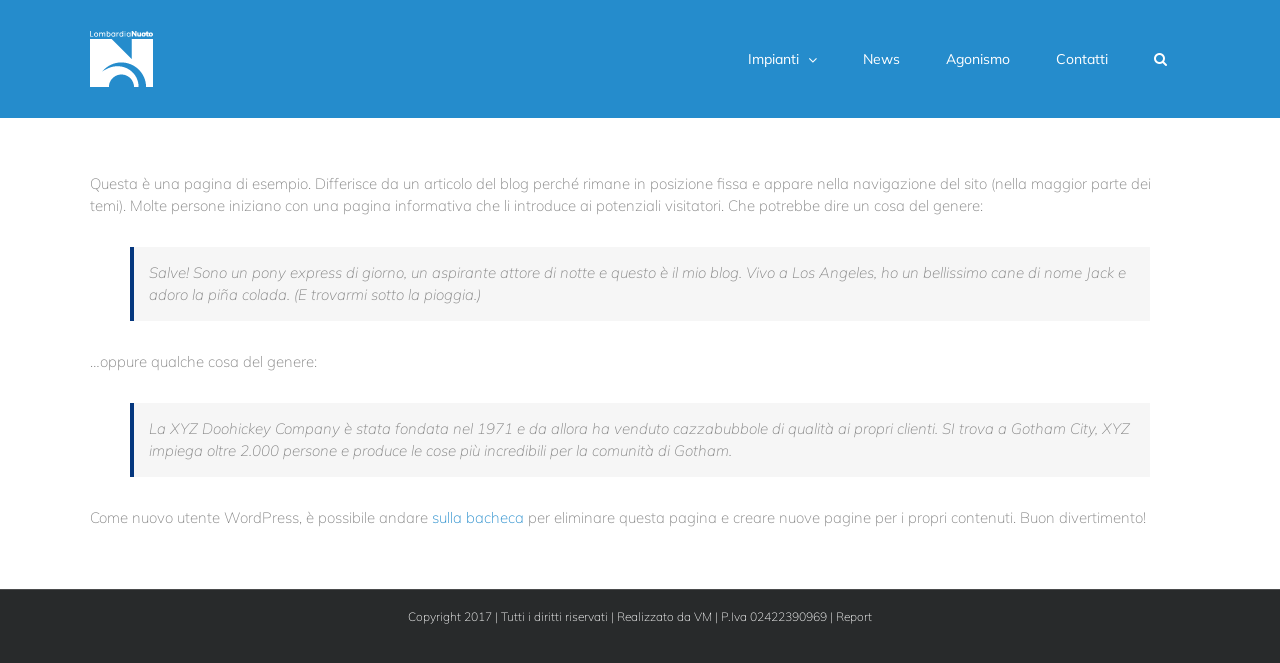

--- FILE ---
content_type: text/html; charset=utf-8
request_url: https://www.google.com/recaptcha/api2/anchor?ar=1&k=6LffuKcUAAAAAKIjRzNMkEh7CVvPTpAOWkvp7uAp&co=aHR0cHM6Ly93d3cubG9tYmFyZGlhbnVvdG8uaXQ6NDQz&hl=en&v=N67nZn4AqZkNcbeMu4prBgzg&size=invisible&anchor-ms=20000&execute-ms=30000&cb=14n4as6pb2o8
body_size: 48551
content:
<!DOCTYPE HTML><html dir="ltr" lang="en"><head><meta http-equiv="Content-Type" content="text/html; charset=UTF-8">
<meta http-equiv="X-UA-Compatible" content="IE=edge">
<title>reCAPTCHA</title>
<style type="text/css">
/* cyrillic-ext */
@font-face {
  font-family: 'Roboto';
  font-style: normal;
  font-weight: 400;
  font-stretch: 100%;
  src: url(//fonts.gstatic.com/s/roboto/v48/KFO7CnqEu92Fr1ME7kSn66aGLdTylUAMa3GUBHMdazTgWw.woff2) format('woff2');
  unicode-range: U+0460-052F, U+1C80-1C8A, U+20B4, U+2DE0-2DFF, U+A640-A69F, U+FE2E-FE2F;
}
/* cyrillic */
@font-face {
  font-family: 'Roboto';
  font-style: normal;
  font-weight: 400;
  font-stretch: 100%;
  src: url(//fonts.gstatic.com/s/roboto/v48/KFO7CnqEu92Fr1ME7kSn66aGLdTylUAMa3iUBHMdazTgWw.woff2) format('woff2');
  unicode-range: U+0301, U+0400-045F, U+0490-0491, U+04B0-04B1, U+2116;
}
/* greek-ext */
@font-face {
  font-family: 'Roboto';
  font-style: normal;
  font-weight: 400;
  font-stretch: 100%;
  src: url(//fonts.gstatic.com/s/roboto/v48/KFO7CnqEu92Fr1ME7kSn66aGLdTylUAMa3CUBHMdazTgWw.woff2) format('woff2');
  unicode-range: U+1F00-1FFF;
}
/* greek */
@font-face {
  font-family: 'Roboto';
  font-style: normal;
  font-weight: 400;
  font-stretch: 100%;
  src: url(//fonts.gstatic.com/s/roboto/v48/KFO7CnqEu92Fr1ME7kSn66aGLdTylUAMa3-UBHMdazTgWw.woff2) format('woff2');
  unicode-range: U+0370-0377, U+037A-037F, U+0384-038A, U+038C, U+038E-03A1, U+03A3-03FF;
}
/* math */
@font-face {
  font-family: 'Roboto';
  font-style: normal;
  font-weight: 400;
  font-stretch: 100%;
  src: url(//fonts.gstatic.com/s/roboto/v48/KFO7CnqEu92Fr1ME7kSn66aGLdTylUAMawCUBHMdazTgWw.woff2) format('woff2');
  unicode-range: U+0302-0303, U+0305, U+0307-0308, U+0310, U+0312, U+0315, U+031A, U+0326-0327, U+032C, U+032F-0330, U+0332-0333, U+0338, U+033A, U+0346, U+034D, U+0391-03A1, U+03A3-03A9, U+03B1-03C9, U+03D1, U+03D5-03D6, U+03F0-03F1, U+03F4-03F5, U+2016-2017, U+2034-2038, U+203C, U+2040, U+2043, U+2047, U+2050, U+2057, U+205F, U+2070-2071, U+2074-208E, U+2090-209C, U+20D0-20DC, U+20E1, U+20E5-20EF, U+2100-2112, U+2114-2115, U+2117-2121, U+2123-214F, U+2190, U+2192, U+2194-21AE, U+21B0-21E5, U+21F1-21F2, U+21F4-2211, U+2213-2214, U+2216-22FF, U+2308-230B, U+2310, U+2319, U+231C-2321, U+2336-237A, U+237C, U+2395, U+239B-23B7, U+23D0, U+23DC-23E1, U+2474-2475, U+25AF, U+25B3, U+25B7, U+25BD, U+25C1, U+25CA, U+25CC, U+25FB, U+266D-266F, U+27C0-27FF, U+2900-2AFF, U+2B0E-2B11, U+2B30-2B4C, U+2BFE, U+3030, U+FF5B, U+FF5D, U+1D400-1D7FF, U+1EE00-1EEFF;
}
/* symbols */
@font-face {
  font-family: 'Roboto';
  font-style: normal;
  font-weight: 400;
  font-stretch: 100%;
  src: url(//fonts.gstatic.com/s/roboto/v48/KFO7CnqEu92Fr1ME7kSn66aGLdTylUAMaxKUBHMdazTgWw.woff2) format('woff2');
  unicode-range: U+0001-000C, U+000E-001F, U+007F-009F, U+20DD-20E0, U+20E2-20E4, U+2150-218F, U+2190, U+2192, U+2194-2199, U+21AF, U+21E6-21F0, U+21F3, U+2218-2219, U+2299, U+22C4-22C6, U+2300-243F, U+2440-244A, U+2460-24FF, U+25A0-27BF, U+2800-28FF, U+2921-2922, U+2981, U+29BF, U+29EB, U+2B00-2BFF, U+4DC0-4DFF, U+FFF9-FFFB, U+10140-1018E, U+10190-1019C, U+101A0, U+101D0-101FD, U+102E0-102FB, U+10E60-10E7E, U+1D2C0-1D2D3, U+1D2E0-1D37F, U+1F000-1F0FF, U+1F100-1F1AD, U+1F1E6-1F1FF, U+1F30D-1F30F, U+1F315, U+1F31C, U+1F31E, U+1F320-1F32C, U+1F336, U+1F378, U+1F37D, U+1F382, U+1F393-1F39F, U+1F3A7-1F3A8, U+1F3AC-1F3AF, U+1F3C2, U+1F3C4-1F3C6, U+1F3CA-1F3CE, U+1F3D4-1F3E0, U+1F3ED, U+1F3F1-1F3F3, U+1F3F5-1F3F7, U+1F408, U+1F415, U+1F41F, U+1F426, U+1F43F, U+1F441-1F442, U+1F444, U+1F446-1F449, U+1F44C-1F44E, U+1F453, U+1F46A, U+1F47D, U+1F4A3, U+1F4B0, U+1F4B3, U+1F4B9, U+1F4BB, U+1F4BF, U+1F4C8-1F4CB, U+1F4D6, U+1F4DA, U+1F4DF, U+1F4E3-1F4E6, U+1F4EA-1F4ED, U+1F4F7, U+1F4F9-1F4FB, U+1F4FD-1F4FE, U+1F503, U+1F507-1F50B, U+1F50D, U+1F512-1F513, U+1F53E-1F54A, U+1F54F-1F5FA, U+1F610, U+1F650-1F67F, U+1F687, U+1F68D, U+1F691, U+1F694, U+1F698, U+1F6AD, U+1F6B2, U+1F6B9-1F6BA, U+1F6BC, U+1F6C6-1F6CF, U+1F6D3-1F6D7, U+1F6E0-1F6EA, U+1F6F0-1F6F3, U+1F6F7-1F6FC, U+1F700-1F7FF, U+1F800-1F80B, U+1F810-1F847, U+1F850-1F859, U+1F860-1F887, U+1F890-1F8AD, U+1F8B0-1F8BB, U+1F8C0-1F8C1, U+1F900-1F90B, U+1F93B, U+1F946, U+1F984, U+1F996, U+1F9E9, U+1FA00-1FA6F, U+1FA70-1FA7C, U+1FA80-1FA89, U+1FA8F-1FAC6, U+1FACE-1FADC, U+1FADF-1FAE9, U+1FAF0-1FAF8, U+1FB00-1FBFF;
}
/* vietnamese */
@font-face {
  font-family: 'Roboto';
  font-style: normal;
  font-weight: 400;
  font-stretch: 100%;
  src: url(//fonts.gstatic.com/s/roboto/v48/KFO7CnqEu92Fr1ME7kSn66aGLdTylUAMa3OUBHMdazTgWw.woff2) format('woff2');
  unicode-range: U+0102-0103, U+0110-0111, U+0128-0129, U+0168-0169, U+01A0-01A1, U+01AF-01B0, U+0300-0301, U+0303-0304, U+0308-0309, U+0323, U+0329, U+1EA0-1EF9, U+20AB;
}
/* latin-ext */
@font-face {
  font-family: 'Roboto';
  font-style: normal;
  font-weight: 400;
  font-stretch: 100%;
  src: url(//fonts.gstatic.com/s/roboto/v48/KFO7CnqEu92Fr1ME7kSn66aGLdTylUAMa3KUBHMdazTgWw.woff2) format('woff2');
  unicode-range: U+0100-02BA, U+02BD-02C5, U+02C7-02CC, U+02CE-02D7, U+02DD-02FF, U+0304, U+0308, U+0329, U+1D00-1DBF, U+1E00-1E9F, U+1EF2-1EFF, U+2020, U+20A0-20AB, U+20AD-20C0, U+2113, U+2C60-2C7F, U+A720-A7FF;
}
/* latin */
@font-face {
  font-family: 'Roboto';
  font-style: normal;
  font-weight: 400;
  font-stretch: 100%;
  src: url(//fonts.gstatic.com/s/roboto/v48/KFO7CnqEu92Fr1ME7kSn66aGLdTylUAMa3yUBHMdazQ.woff2) format('woff2');
  unicode-range: U+0000-00FF, U+0131, U+0152-0153, U+02BB-02BC, U+02C6, U+02DA, U+02DC, U+0304, U+0308, U+0329, U+2000-206F, U+20AC, U+2122, U+2191, U+2193, U+2212, U+2215, U+FEFF, U+FFFD;
}
/* cyrillic-ext */
@font-face {
  font-family: 'Roboto';
  font-style: normal;
  font-weight: 500;
  font-stretch: 100%;
  src: url(//fonts.gstatic.com/s/roboto/v48/KFO7CnqEu92Fr1ME7kSn66aGLdTylUAMa3GUBHMdazTgWw.woff2) format('woff2');
  unicode-range: U+0460-052F, U+1C80-1C8A, U+20B4, U+2DE0-2DFF, U+A640-A69F, U+FE2E-FE2F;
}
/* cyrillic */
@font-face {
  font-family: 'Roboto';
  font-style: normal;
  font-weight: 500;
  font-stretch: 100%;
  src: url(//fonts.gstatic.com/s/roboto/v48/KFO7CnqEu92Fr1ME7kSn66aGLdTylUAMa3iUBHMdazTgWw.woff2) format('woff2');
  unicode-range: U+0301, U+0400-045F, U+0490-0491, U+04B0-04B1, U+2116;
}
/* greek-ext */
@font-face {
  font-family: 'Roboto';
  font-style: normal;
  font-weight: 500;
  font-stretch: 100%;
  src: url(//fonts.gstatic.com/s/roboto/v48/KFO7CnqEu92Fr1ME7kSn66aGLdTylUAMa3CUBHMdazTgWw.woff2) format('woff2');
  unicode-range: U+1F00-1FFF;
}
/* greek */
@font-face {
  font-family: 'Roboto';
  font-style: normal;
  font-weight: 500;
  font-stretch: 100%;
  src: url(//fonts.gstatic.com/s/roboto/v48/KFO7CnqEu92Fr1ME7kSn66aGLdTylUAMa3-UBHMdazTgWw.woff2) format('woff2');
  unicode-range: U+0370-0377, U+037A-037F, U+0384-038A, U+038C, U+038E-03A1, U+03A3-03FF;
}
/* math */
@font-face {
  font-family: 'Roboto';
  font-style: normal;
  font-weight: 500;
  font-stretch: 100%;
  src: url(//fonts.gstatic.com/s/roboto/v48/KFO7CnqEu92Fr1ME7kSn66aGLdTylUAMawCUBHMdazTgWw.woff2) format('woff2');
  unicode-range: U+0302-0303, U+0305, U+0307-0308, U+0310, U+0312, U+0315, U+031A, U+0326-0327, U+032C, U+032F-0330, U+0332-0333, U+0338, U+033A, U+0346, U+034D, U+0391-03A1, U+03A3-03A9, U+03B1-03C9, U+03D1, U+03D5-03D6, U+03F0-03F1, U+03F4-03F5, U+2016-2017, U+2034-2038, U+203C, U+2040, U+2043, U+2047, U+2050, U+2057, U+205F, U+2070-2071, U+2074-208E, U+2090-209C, U+20D0-20DC, U+20E1, U+20E5-20EF, U+2100-2112, U+2114-2115, U+2117-2121, U+2123-214F, U+2190, U+2192, U+2194-21AE, U+21B0-21E5, U+21F1-21F2, U+21F4-2211, U+2213-2214, U+2216-22FF, U+2308-230B, U+2310, U+2319, U+231C-2321, U+2336-237A, U+237C, U+2395, U+239B-23B7, U+23D0, U+23DC-23E1, U+2474-2475, U+25AF, U+25B3, U+25B7, U+25BD, U+25C1, U+25CA, U+25CC, U+25FB, U+266D-266F, U+27C0-27FF, U+2900-2AFF, U+2B0E-2B11, U+2B30-2B4C, U+2BFE, U+3030, U+FF5B, U+FF5D, U+1D400-1D7FF, U+1EE00-1EEFF;
}
/* symbols */
@font-face {
  font-family: 'Roboto';
  font-style: normal;
  font-weight: 500;
  font-stretch: 100%;
  src: url(//fonts.gstatic.com/s/roboto/v48/KFO7CnqEu92Fr1ME7kSn66aGLdTylUAMaxKUBHMdazTgWw.woff2) format('woff2');
  unicode-range: U+0001-000C, U+000E-001F, U+007F-009F, U+20DD-20E0, U+20E2-20E4, U+2150-218F, U+2190, U+2192, U+2194-2199, U+21AF, U+21E6-21F0, U+21F3, U+2218-2219, U+2299, U+22C4-22C6, U+2300-243F, U+2440-244A, U+2460-24FF, U+25A0-27BF, U+2800-28FF, U+2921-2922, U+2981, U+29BF, U+29EB, U+2B00-2BFF, U+4DC0-4DFF, U+FFF9-FFFB, U+10140-1018E, U+10190-1019C, U+101A0, U+101D0-101FD, U+102E0-102FB, U+10E60-10E7E, U+1D2C0-1D2D3, U+1D2E0-1D37F, U+1F000-1F0FF, U+1F100-1F1AD, U+1F1E6-1F1FF, U+1F30D-1F30F, U+1F315, U+1F31C, U+1F31E, U+1F320-1F32C, U+1F336, U+1F378, U+1F37D, U+1F382, U+1F393-1F39F, U+1F3A7-1F3A8, U+1F3AC-1F3AF, U+1F3C2, U+1F3C4-1F3C6, U+1F3CA-1F3CE, U+1F3D4-1F3E0, U+1F3ED, U+1F3F1-1F3F3, U+1F3F5-1F3F7, U+1F408, U+1F415, U+1F41F, U+1F426, U+1F43F, U+1F441-1F442, U+1F444, U+1F446-1F449, U+1F44C-1F44E, U+1F453, U+1F46A, U+1F47D, U+1F4A3, U+1F4B0, U+1F4B3, U+1F4B9, U+1F4BB, U+1F4BF, U+1F4C8-1F4CB, U+1F4D6, U+1F4DA, U+1F4DF, U+1F4E3-1F4E6, U+1F4EA-1F4ED, U+1F4F7, U+1F4F9-1F4FB, U+1F4FD-1F4FE, U+1F503, U+1F507-1F50B, U+1F50D, U+1F512-1F513, U+1F53E-1F54A, U+1F54F-1F5FA, U+1F610, U+1F650-1F67F, U+1F687, U+1F68D, U+1F691, U+1F694, U+1F698, U+1F6AD, U+1F6B2, U+1F6B9-1F6BA, U+1F6BC, U+1F6C6-1F6CF, U+1F6D3-1F6D7, U+1F6E0-1F6EA, U+1F6F0-1F6F3, U+1F6F7-1F6FC, U+1F700-1F7FF, U+1F800-1F80B, U+1F810-1F847, U+1F850-1F859, U+1F860-1F887, U+1F890-1F8AD, U+1F8B0-1F8BB, U+1F8C0-1F8C1, U+1F900-1F90B, U+1F93B, U+1F946, U+1F984, U+1F996, U+1F9E9, U+1FA00-1FA6F, U+1FA70-1FA7C, U+1FA80-1FA89, U+1FA8F-1FAC6, U+1FACE-1FADC, U+1FADF-1FAE9, U+1FAF0-1FAF8, U+1FB00-1FBFF;
}
/* vietnamese */
@font-face {
  font-family: 'Roboto';
  font-style: normal;
  font-weight: 500;
  font-stretch: 100%;
  src: url(//fonts.gstatic.com/s/roboto/v48/KFO7CnqEu92Fr1ME7kSn66aGLdTylUAMa3OUBHMdazTgWw.woff2) format('woff2');
  unicode-range: U+0102-0103, U+0110-0111, U+0128-0129, U+0168-0169, U+01A0-01A1, U+01AF-01B0, U+0300-0301, U+0303-0304, U+0308-0309, U+0323, U+0329, U+1EA0-1EF9, U+20AB;
}
/* latin-ext */
@font-face {
  font-family: 'Roboto';
  font-style: normal;
  font-weight: 500;
  font-stretch: 100%;
  src: url(//fonts.gstatic.com/s/roboto/v48/KFO7CnqEu92Fr1ME7kSn66aGLdTylUAMa3KUBHMdazTgWw.woff2) format('woff2');
  unicode-range: U+0100-02BA, U+02BD-02C5, U+02C7-02CC, U+02CE-02D7, U+02DD-02FF, U+0304, U+0308, U+0329, U+1D00-1DBF, U+1E00-1E9F, U+1EF2-1EFF, U+2020, U+20A0-20AB, U+20AD-20C0, U+2113, U+2C60-2C7F, U+A720-A7FF;
}
/* latin */
@font-face {
  font-family: 'Roboto';
  font-style: normal;
  font-weight: 500;
  font-stretch: 100%;
  src: url(//fonts.gstatic.com/s/roboto/v48/KFO7CnqEu92Fr1ME7kSn66aGLdTylUAMa3yUBHMdazQ.woff2) format('woff2');
  unicode-range: U+0000-00FF, U+0131, U+0152-0153, U+02BB-02BC, U+02C6, U+02DA, U+02DC, U+0304, U+0308, U+0329, U+2000-206F, U+20AC, U+2122, U+2191, U+2193, U+2212, U+2215, U+FEFF, U+FFFD;
}
/* cyrillic-ext */
@font-face {
  font-family: 'Roboto';
  font-style: normal;
  font-weight: 900;
  font-stretch: 100%;
  src: url(//fonts.gstatic.com/s/roboto/v48/KFO7CnqEu92Fr1ME7kSn66aGLdTylUAMa3GUBHMdazTgWw.woff2) format('woff2');
  unicode-range: U+0460-052F, U+1C80-1C8A, U+20B4, U+2DE0-2DFF, U+A640-A69F, U+FE2E-FE2F;
}
/* cyrillic */
@font-face {
  font-family: 'Roboto';
  font-style: normal;
  font-weight: 900;
  font-stretch: 100%;
  src: url(//fonts.gstatic.com/s/roboto/v48/KFO7CnqEu92Fr1ME7kSn66aGLdTylUAMa3iUBHMdazTgWw.woff2) format('woff2');
  unicode-range: U+0301, U+0400-045F, U+0490-0491, U+04B0-04B1, U+2116;
}
/* greek-ext */
@font-face {
  font-family: 'Roboto';
  font-style: normal;
  font-weight: 900;
  font-stretch: 100%;
  src: url(//fonts.gstatic.com/s/roboto/v48/KFO7CnqEu92Fr1ME7kSn66aGLdTylUAMa3CUBHMdazTgWw.woff2) format('woff2');
  unicode-range: U+1F00-1FFF;
}
/* greek */
@font-face {
  font-family: 'Roboto';
  font-style: normal;
  font-weight: 900;
  font-stretch: 100%;
  src: url(//fonts.gstatic.com/s/roboto/v48/KFO7CnqEu92Fr1ME7kSn66aGLdTylUAMa3-UBHMdazTgWw.woff2) format('woff2');
  unicode-range: U+0370-0377, U+037A-037F, U+0384-038A, U+038C, U+038E-03A1, U+03A3-03FF;
}
/* math */
@font-face {
  font-family: 'Roboto';
  font-style: normal;
  font-weight: 900;
  font-stretch: 100%;
  src: url(//fonts.gstatic.com/s/roboto/v48/KFO7CnqEu92Fr1ME7kSn66aGLdTylUAMawCUBHMdazTgWw.woff2) format('woff2');
  unicode-range: U+0302-0303, U+0305, U+0307-0308, U+0310, U+0312, U+0315, U+031A, U+0326-0327, U+032C, U+032F-0330, U+0332-0333, U+0338, U+033A, U+0346, U+034D, U+0391-03A1, U+03A3-03A9, U+03B1-03C9, U+03D1, U+03D5-03D6, U+03F0-03F1, U+03F4-03F5, U+2016-2017, U+2034-2038, U+203C, U+2040, U+2043, U+2047, U+2050, U+2057, U+205F, U+2070-2071, U+2074-208E, U+2090-209C, U+20D0-20DC, U+20E1, U+20E5-20EF, U+2100-2112, U+2114-2115, U+2117-2121, U+2123-214F, U+2190, U+2192, U+2194-21AE, U+21B0-21E5, U+21F1-21F2, U+21F4-2211, U+2213-2214, U+2216-22FF, U+2308-230B, U+2310, U+2319, U+231C-2321, U+2336-237A, U+237C, U+2395, U+239B-23B7, U+23D0, U+23DC-23E1, U+2474-2475, U+25AF, U+25B3, U+25B7, U+25BD, U+25C1, U+25CA, U+25CC, U+25FB, U+266D-266F, U+27C0-27FF, U+2900-2AFF, U+2B0E-2B11, U+2B30-2B4C, U+2BFE, U+3030, U+FF5B, U+FF5D, U+1D400-1D7FF, U+1EE00-1EEFF;
}
/* symbols */
@font-face {
  font-family: 'Roboto';
  font-style: normal;
  font-weight: 900;
  font-stretch: 100%;
  src: url(//fonts.gstatic.com/s/roboto/v48/KFO7CnqEu92Fr1ME7kSn66aGLdTylUAMaxKUBHMdazTgWw.woff2) format('woff2');
  unicode-range: U+0001-000C, U+000E-001F, U+007F-009F, U+20DD-20E0, U+20E2-20E4, U+2150-218F, U+2190, U+2192, U+2194-2199, U+21AF, U+21E6-21F0, U+21F3, U+2218-2219, U+2299, U+22C4-22C6, U+2300-243F, U+2440-244A, U+2460-24FF, U+25A0-27BF, U+2800-28FF, U+2921-2922, U+2981, U+29BF, U+29EB, U+2B00-2BFF, U+4DC0-4DFF, U+FFF9-FFFB, U+10140-1018E, U+10190-1019C, U+101A0, U+101D0-101FD, U+102E0-102FB, U+10E60-10E7E, U+1D2C0-1D2D3, U+1D2E0-1D37F, U+1F000-1F0FF, U+1F100-1F1AD, U+1F1E6-1F1FF, U+1F30D-1F30F, U+1F315, U+1F31C, U+1F31E, U+1F320-1F32C, U+1F336, U+1F378, U+1F37D, U+1F382, U+1F393-1F39F, U+1F3A7-1F3A8, U+1F3AC-1F3AF, U+1F3C2, U+1F3C4-1F3C6, U+1F3CA-1F3CE, U+1F3D4-1F3E0, U+1F3ED, U+1F3F1-1F3F3, U+1F3F5-1F3F7, U+1F408, U+1F415, U+1F41F, U+1F426, U+1F43F, U+1F441-1F442, U+1F444, U+1F446-1F449, U+1F44C-1F44E, U+1F453, U+1F46A, U+1F47D, U+1F4A3, U+1F4B0, U+1F4B3, U+1F4B9, U+1F4BB, U+1F4BF, U+1F4C8-1F4CB, U+1F4D6, U+1F4DA, U+1F4DF, U+1F4E3-1F4E6, U+1F4EA-1F4ED, U+1F4F7, U+1F4F9-1F4FB, U+1F4FD-1F4FE, U+1F503, U+1F507-1F50B, U+1F50D, U+1F512-1F513, U+1F53E-1F54A, U+1F54F-1F5FA, U+1F610, U+1F650-1F67F, U+1F687, U+1F68D, U+1F691, U+1F694, U+1F698, U+1F6AD, U+1F6B2, U+1F6B9-1F6BA, U+1F6BC, U+1F6C6-1F6CF, U+1F6D3-1F6D7, U+1F6E0-1F6EA, U+1F6F0-1F6F3, U+1F6F7-1F6FC, U+1F700-1F7FF, U+1F800-1F80B, U+1F810-1F847, U+1F850-1F859, U+1F860-1F887, U+1F890-1F8AD, U+1F8B0-1F8BB, U+1F8C0-1F8C1, U+1F900-1F90B, U+1F93B, U+1F946, U+1F984, U+1F996, U+1F9E9, U+1FA00-1FA6F, U+1FA70-1FA7C, U+1FA80-1FA89, U+1FA8F-1FAC6, U+1FACE-1FADC, U+1FADF-1FAE9, U+1FAF0-1FAF8, U+1FB00-1FBFF;
}
/* vietnamese */
@font-face {
  font-family: 'Roboto';
  font-style: normal;
  font-weight: 900;
  font-stretch: 100%;
  src: url(//fonts.gstatic.com/s/roboto/v48/KFO7CnqEu92Fr1ME7kSn66aGLdTylUAMa3OUBHMdazTgWw.woff2) format('woff2');
  unicode-range: U+0102-0103, U+0110-0111, U+0128-0129, U+0168-0169, U+01A0-01A1, U+01AF-01B0, U+0300-0301, U+0303-0304, U+0308-0309, U+0323, U+0329, U+1EA0-1EF9, U+20AB;
}
/* latin-ext */
@font-face {
  font-family: 'Roboto';
  font-style: normal;
  font-weight: 900;
  font-stretch: 100%;
  src: url(//fonts.gstatic.com/s/roboto/v48/KFO7CnqEu92Fr1ME7kSn66aGLdTylUAMa3KUBHMdazTgWw.woff2) format('woff2');
  unicode-range: U+0100-02BA, U+02BD-02C5, U+02C7-02CC, U+02CE-02D7, U+02DD-02FF, U+0304, U+0308, U+0329, U+1D00-1DBF, U+1E00-1E9F, U+1EF2-1EFF, U+2020, U+20A0-20AB, U+20AD-20C0, U+2113, U+2C60-2C7F, U+A720-A7FF;
}
/* latin */
@font-face {
  font-family: 'Roboto';
  font-style: normal;
  font-weight: 900;
  font-stretch: 100%;
  src: url(//fonts.gstatic.com/s/roboto/v48/KFO7CnqEu92Fr1ME7kSn66aGLdTylUAMa3yUBHMdazQ.woff2) format('woff2');
  unicode-range: U+0000-00FF, U+0131, U+0152-0153, U+02BB-02BC, U+02C6, U+02DA, U+02DC, U+0304, U+0308, U+0329, U+2000-206F, U+20AC, U+2122, U+2191, U+2193, U+2212, U+2215, U+FEFF, U+FFFD;
}

</style>
<link rel="stylesheet" type="text/css" href="https://www.gstatic.com/recaptcha/releases/N67nZn4AqZkNcbeMu4prBgzg/styles__ltr.css">
<script nonce="fgzo5cmH8f7ZNFbEys15Cg" type="text/javascript">window['__recaptcha_api'] = 'https://www.google.com/recaptcha/api2/';</script>
<script type="text/javascript" src="https://www.gstatic.com/recaptcha/releases/N67nZn4AqZkNcbeMu4prBgzg/recaptcha__en.js" nonce="fgzo5cmH8f7ZNFbEys15Cg">
      
    </script></head>
<body><div id="rc-anchor-alert" class="rc-anchor-alert"></div>
<input type="hidden" id="recaptcha-token" value="[base64]">
<script type="text/javascript" nonce="fgzo5cmH8f7ZNFbEys15Cg">
      recaptcha.anchor.Main.init("[\x22ainput\x22,[\x22bgdata\x22,\x22\x22,\[base64]/[base64]/[base64]/[base64]/[base64]/UltsKytdPUU6KEU8MjA0OD9SW2wrK109RT4+NnwxOTI6KChFJjY0NTEyKT09NTUyOTYmJk0rMTxjLmxlbmd0aCYmKGMuY2hhckNvZGVBdChNKzEpJjY0NTEyKT09NTYzMjA/[base64]/[base64]/[base64]/[base64]/[base64]/[base64]/[base64]\x22,\[base64]\x22,\x22w4zCisOgbMOlHQPDr3Nwwo/[base64]/[base64]/CisKPYcKhw4EGFsKkwqHDo17DiRzCisK8wpbCkQXDosKQecO4w6fCgkUoFsKTwrF/YsO4Xi9kScKMw6olwrBEw73Dm3MEwobDkkZ/d3cHPMKxDgwkCFTDnmZMXx54JCcgdCXDlT3DsRHCjAHCpMKgOxLDmD3Do0Brw5HDkSQcwoc/w7/[base64]/DlzDDoMOCwojDjsOdw6LDrjjDmR8Aw4rCtQbDh3sZw7TCnMKMecKJw5LDpMO4w58ewrtIw4/Cm0gKw5dSw6tRZcKBwrHDkcO8OMKIw4jDlDzCl8KYwrjCucKZdXLCh8Otw6gqw7Nuw4oNwoM1w6/DqXrCt8Kkw4jDrcKLw7rDkcO7w7tnwp/DggnDh3M8wo3DrXXDksO+Czd3Yj/Cr3bCjEogP2xNw5jCkMKmwpjDt8ODPcOZKicCw6BVw6RTw7rCrsKOw7ZoF8OAc04hG8OVw5Qdw4g+WAd+w5kKVcOIw609wpLCk8KAw48NwqHDgsOpfsO8d8Orf8K2w53Dv8KMwogLXyQ1XXQ1OcK2w6XDk8KPwqTCqMOFw6VDwq09LjcNSx/[base64]/[base64]/[base64]/DkFE8wrVWwq0ow4VOwrzCiSTCsgHDniZnw5cGw78yw7fDiMK9wr7CvcOVOm/Dj8ObaxAxw4J5wpZBwox+w5YnH1tgw6fDlcOhw63Ct8KfwrFeWGNawrVwX3zCr8O+woLCjcKMwo4Ww7kuLW5KFhl7TUx3w6tqwq/Cq8K3wqTCjBLDnMKew7PDu1BHw6hAw6Jcw7DDsgvDr8KEw4DCvMOGw5/CkygTdsKJZ8Kww6RRVMKZwrXDucOcEMOZZsKlw6DCnXMvw5lCw5/DssKlEMODPUvCosKGwrNhw73DvsO+w7fDh1Qxw5vDr8OUw7oCwrnCnn1KwoBcEMOlwpzDocKjDwLDi8OmwqV2ZcOaX8OFwrXDrkbDpAocwqHDkWJ6w511N8OfwqUGO8O0bMOIOUkzw7dOVsKWccKiNMKWIsKveMKWVwpDwpERwqfCgsOIwrDCr8OpLcO/[base64]/[base64]/Cl8KLLgs/[base64]/CnMOMBSrCocOywod4woVuAE5TSy/[base64]/[base64]/AMKJw6nCr8KrE3sZS31LF8OHTl3Dh8OxJHnClmQzasKdwrfDpcO5wr5OZ8K9NMKWwpccw5QRZW7ChsO1w5PCjsKQdSwPw5Z4w57Dn8K8T8KgE8OHRMKpFsKpJVwkwpsvBnA5Am3CjBlIwo/DoTtEw7xPUTwpZ8OmP8OXwqUzAsOvKBMBwqR3YMOrw5oYNsOhw5lDw69yGyzDj8OFw7hnH8Kdw7BtbcOoX3/[base64]/[base64]/w4sYw4/Dmy9wXHV/BsOXw59Ow54lwrVJw6nCpzbCpAXCn8OIwpzDtwsSWcK5wpXClTkvbsKhw67Dg8KVw7nDjk/Cp0N2fcOJLsKjF8Klw5jDqcKCIxtQwpTCk8OGYFxwL8KlFzjChnk3wp9AfQ9pasONOEPDk2/CusOEJcOZVyfCsHwTNMK5XsKuwo/Cu35SJ8Opwp/CqsK7w6DDlx9Bw7BQKcOYw5w7RHrDhT94NUEUw4gvwoo7ZcKJLTVZMMKye0DCkl4RXMKFw7t1w53DrMOmbMORwrPDhcK4wpZmAinCpsOBwp7CinDDoXA4wpZLw7Jow53Ck3/[base64]/[base64]/DjcOvW8K4wrzCginDgMKyaMOkwpHCo8OAw6fChcKHw4RiwpAwwoJ6RTbCr1LDunIHf8KBVsOWW8Kyw7bDqQ9hw7F1YxTClD8Kw4gGLVrDh8KewovDqMKewpXCgTRAw6nCpsOqBsORw7Rdw6s/FMKAw5Z/MsKqwoLDuATCnMKUw4nDgRA6I8OOwoVOO2nDs8KzCAbDosOzBh9TQjjDh3HCkEx2w5QnbsODf8OEw73DhsKoIBbCp8OHwpbCm8KewoIowqJ+dMONw4nCqcOZwp/DiBXCj8KPJh9pUi7DlMOFw6B/[base64]/CnsKkcsKYKVJ9XmpIb8OHacO/wo1yw67DvcKOwpXDpsKow5bChShOWD9hHCNuJDN/w4fDksK3E8OzRmDCvmTDl8OBwqrDvh/DjsK+woFrLD7DhxZ0wpxdLMKlw7omwrJBEXfDssKfJsOqwqBBRR4dw5TCisOFA0rCssObw7zDn3zDoMKgIF0GwqwZwpwHMcOSwo5oWwLCrhljwqpbS8OlfULCvDPCrGnCol4ALMKAMcKRX8OhJcOWRcKbw4kBCX53Jx7CvMOtQBbDjsKFw77DvjXDnsOUwr5TGTPCqF/[base64]/Cj8Oawo1vwrZRdMOeIcKIYMOTwpXCosOww4/Dj37DuBXDvsO0ZsKCw5zCkMK0a8OkwpwFQQHCmQrDn1pdwrPCnjdXwpbDpsOnD8OJdcOjPiDCiUzCusOjGMO7wqRsw4rChcK+wqTDhTU+PcOMLgXDnH/DjkfDmTfDoEd6wpoFRcOuw6LDl8KZw7kVSHDDpEheEwXDuMOOfsOBSw9Ywog5BsO5KMO9wpDCl8KtEDvDj8K+w5TDtilgwqTCrsOBDcObV8ODAiXCk8O9dsKBXCsGwqEywr7CjMODD8OrFMOlwrnCgQvChXkEw5nDgDrDkTkgwrrCuAASw553WkU/w5kYw4N5GE/[base64]/[base64]/CkVYCw709wo8yI8KGwrVlwrjDmVHDpsOvTHfCtgRxf8OLEn3DsQU/HFpxRMKsw6/CncOmw4AhKl3DgcKbUQ4Xw6g8MgfDmFbDlMOMYsKZf8KyZ8Kaw6nDiBLDv2HDosKXw61JwotiMsKNw77DtVvDjVfDpXfDoEjDlgTCplzCngEkRWHDiw0pShZVFcK/RCTChsOMwqnDjMOBwodow51vw7vCtmnDnGtya8KWZBozcBjCj8OFClnDgMKHwrLCszBTfEPDj8Kaw6BuX8K5w4MBwqUWecOcLRF4FcObw4s2SkRBw64QKcOAw7J0wrB2EMOsRD/Du8O+w6czw6PCk8OmCMKXw65mFMKNVEXDmCPCj07CqwVqw5QIUwVyMwfDhChsLcKxwrBOw4PCtsOAwrnDgE4dNcKIdcKlXCEjFMOlw4Yqwo7ClDd2wpISwo5hwpjCtUB1OzYrOMKdwprDnQzCl8KnwpzCgynCm13DhU4/wqnDqTZEw6DDlRUZMsOoHWk/LsKYYMKLHhjCqsOKIMOqw4rCicKFMwBlwpJ6VSFuw4BTw5rCicOvw63CkSbDpMOowrNzE8OfQ07Cv8OIcCd0wrnCngXCo8KZOcKfcEp0IwfDnsKaw4bCgnbDpAbDrcOuw6sRNMOcw6HCijPDiHQQw7l8UcKFw5PCucO3w4zDv8KxPz/CoMO+RjXCnEYDGsOlwrF2Cx0BfTAZw6gXw54eSyMgwprDvsKkY1rCnn8WeMOOZFfDs8KVYMOHwqQMAV3DmcKGYHTCmcKsHllFV8ObUMKoCsKqw73CisOkw7lRUsOhL8OEwpsDGGvDu8Oaa3rClzFNw7wSw5JEUlzCr1xUwrcnRj3Clw/CrcODwqEaw4VxLcOiC8KLc8OPc8OTw67DncOkw4fCmUEBw70sbAB+ew9BIsKcb8OaNsK1d8KITl8Zw6U7w4DCkMOYBMOBZsKUwoVmIcObwo4Pw67CvMO/[base64]/CvcKSF30lIFxVI8OAwrAQw4sJwpbCusOUwoXCs1d8w49zwofDisOCw5LCicKfPBgCwqYMCTRgwq3DqTZ5woQSwq/CgcKrwphnGGw6RsOEw6F2w5w+FDgKYMKHw4M1XQobIT3DnmrDnS5Yw4jCnG7CuMOfeEtCWsKYwp3DnxnClwwOIzrDocKxwqBJwoAJC8K0w7zDvsK/[base64]/DgGbCtTXDgcOGdcKQwo/DvkoXPjPDsmkDM8OwYMOKTHQmGETDo0cbPkTCrBEYw5ZIworCkcOYYcOZwrTCpcOzw4nCp2hTcMKjSnDCgTgRw6DCg8KAXHUqdsKnwodgw4skAXLDpcKvD8O+UkTDvx/Dm8Ofw68UB2c7ck9Cw5tZwrx2wr3Dq8K9w6/CrALCiVhbZcK6w6YZdT3ChsK3w5VpOnoYwpwCTsO+QxDCulkCw4PDqz3Cs0c9fFchMxDDiAcKwr3DrMOvCzFkMsK0w7lVQMOowrfDtWw2SWcEe8KQMcKGwrTCnsOBwpYDwqjDiRTDgcOIw4gnw5Utw6cDUzPDlxQTwprCkm/DpMKrWMK6wo1kwqbDvsOHO8O8bsKiw5xpJU7DpEJWJcK6DMO4HsKgwq4RJHTCv8O5TMK1w6nDpsO/wpIxCxJ3w5vCusKsJMOzwqkWfkTDnADCgsOHf8OhGSUkw6/DosK0w48HQ8OfwpZaasK2w69Me8O7w6FjCsKsaTJvwoBmw5vCgcKVw5zCmsKtdcOKwofCh3N6w7XClFHCosKedcK9AcOewolfKsKFBMKGw511S8Oyw5zDq8KiY2INw6xiLcOEwo5Lw70lwqjClTDDhmvCgcKzw6fCisKvwrLCqj/DhMKHw7TCoMK2dsOHXCwgJEllHgbDlh4Jw4rCuGbCtsOGJwcVXcOQS07DpETCn0XDhMOKPsKxcALCscK6ayPCm8OeJcONNBnCqVnDvBHDoAk5T8Kawq0qwqLCsMOqw6fCvF/Dtn9KDFkOOW5bSMKUIxhjw6XDrMKRSQ9ABsKyCgtFw6/DhsOBwr9mw5bDnyHDrxzDhcKZQFLDhVUrME9JAXQQw5wsw7zCsnnDo8OBw6/[base64]/Cn8KnXMObwrVvw7bDg1jCm8KNJsK1dUlbMsKswo/DlGBFQ8KlYcOxw7pfYcOqDC4TCMOrLsOnw4fDvxNiMxhTw6vDp8OgZ37CgsOTw7XDrxvCoSbDsgrCrWMrwoTCu8Knw7jDrTJLFWxTw49PZ8KRwqM1wr3DoBLDlQzDoUl6Xj/CgMKDw6HDk8OKeAXDtH3CoXvDizTCqcKOHcK7TsO1w5VEVMKzwpYhXsKWwrI9QcOqw5RyVXVgfEjCncOTNjDCpQnDqUDDmCLDomQ1LcKXdBdOw4XCuMOywpJFwrMKTcOkfSLDiSzCusKUw7Upb1/DkMOmwpg8dMODwqfDtMK4csOlwrbCnDAbwr/[base64]/Ch8OrNMKMZ2Zyw41eMG3CscOxai3DsxR2w6/ClcK7w655w5XDmsOBD8OhfmLCulvCksOqwqjCqz8vw5/[base64]/[base64]/EHnDqsKTw5zDkRFYw6pfw44jeQbCpcO8w5LCmsK/wrxaEMKgwoPDhHjDl8KTRG0Fw4DCu2pcBMObw5A/w4dmWcKpbSJgY1I9woY9worCrCApwovCl8KCSmrDlcO9w4TDvcOSwrDCicKSwotgwrtTw6HColR1wqXDo3w1w6DDi8KOwrtgw5vCrQItw7DCu1jCmsKGwqAnw5UiY8KuXjRCwobDrSvCjE3Cq0HDk1jCicK7DmAFwowuw67DmijCjMO5wog8w41GfcO5wo/[base64]/DjsKew5vCkcOLDwVJwpYuwqDCssKywoA8F8K5LkTDhMORwofCh8KawqTCsiXDmybCusOVw4zDr8OWwo4EwqlYLcORwpo/[base64]/[base64]/Dt8OPwr9yeHTCmMKUaxk6w6vDp8Kpwpt5w4/[base64]/Wj4TaXTDhnBdKDs3w5sVRVbDphoYDxbCiBAowpQ0w50jIsOEScKJwpbDmcOEGsOiw6VsSXUjd8OMwpvDoMO/w7tawpIhw7rDlsKFfcOlwpQEQ8KHwrIhw77DucO+w5ccX8K4b8OyJMO/[base64]/YsKgTsO5Qx9iwqPDkhFwwr3Clj/Dh8O5w7EPTsOKwo5Ze8KSQcKQwpwJw6HDqsKldAzChMKrwqnDisO6wpjCn8KCeR8ew6UobEPCrcKFwqHCv8Kww7jCiMOWwpjCvgDDhEhuwo/DusKmQlpzWh3DpQdZwpnCmMK9wqXDtUDCs8Kuw5Yxw47Ck8Kew5lIYMKbwp3CqyTCjmzDiVx8exbCrjI+cC56wodAW8OVcBAqfxPDkMOpw5FRw6BywpLDgTfDimrDjsKmwqLDt8KRwqU2AsOcdMOvb2JoF8K0w4nCriFUEXLDiMKeRU7CucORwqguw53Dt0/Cg27CnE/Cm07CncOqR8K6cMOuEMO8H8KIFXUMw5wHwpFofMOuOcOjXCMjwrbCjsKfwq7DnBZrw6Qgw7nCusKqwpENS8Osw57CtTXCj2XDo8K8w7MxacKIwrkSw7nDjMKdwqDCuwTCpzRdK8OFw4RCVsKFDMKoSTtJQXxmw77DpMKrTFBmCMK6w7suw5c/w5QJOTFueTMXB8OUa8OUw6jDicKCwonChWrDu8OAAsKeOMKjE8KLw6bDgcKew5LCrjPCjSxhZmFECAzDv8OhX8KgHMOWesOjwpV4Oz9sbnPDmBjDtG8PwqfDmFw9SsKTwr3Ck8KOw4Zuw4Rwwp/[base64]/wrwIw7c3w7pqC3pswqESw540YDwWKkLDmnnDlcOsbTluwoACQxHCulUERsKDP8ODw7bCqgrCm8KtworCp8OSZsO6ajvCmG1Pw63DhVPDm8Orw5wLwqnDncKmICrDkRISwqbCvyBqVArDrMOCwqUlw5nDvDR4IMK/w4ZKwrHDi8O5w7zCqGQQw7rDsMK1wqJSw6d+CsOdwqzCsMKGE8KOH8O2wo/DvsKIw4lDwofDjsKDw60vc8KUZ8KiGMOpw6jDnEjCucOcdyrDsH/DrlQswoPCi8O2EsO5wpcewrs0PV4/wpEeVcKHw44MC3YnwoILwojDjkbCosOPGnpBw57CqDo0OMOiwqDDk8Kew6rDp2bDvsKdHzBrwqnCjjN5PsKpwoIEwpTDoMOrw4F4wpNNw4fCrklFZzXClMKzBwhXw7vCt8K+PEd1wrHCtW7CrwAZAU7CsW0nDxXCuU7CjBJ4J0fCo8OJw7PCmSXChmo/BcOhw70xBcOCw5Qrw5PCgcOuPQFCw73CiE/[base64]/Cs8K/wqrCmgTCnMK3w4fDhcOyJEHDl8OvH8Ouwo4SZsOtCsOZQ8KfJ3AKwrY1dcOaOFXDq2vDqnzCjcOKRB3CgXrCrMKAwq/DmkHCj8OFw7MXKVwMwoRVw706wqDCm8K7VMKZJMK1exLCq8KOQcOdCT1hwonDssKTwqXDosKVw7fDpsKuw4tAw5/Ct8KPfMOcLcOWw7Rjwq5zwqx6DWfDlsOCZ8Kqw74Jw6FEwrMWBwl+w7pqw618CcOxInl+wrPDqcOTwqrDscKdTwXDujfDiAPDhFHCn8KPOsKaFSTDkMKAI8Kiw61gMCHDnw3Doh/DtgdZw7fDrywXwrXDssKzwoBbw7lrBEDCtcOJwpEJNEkod8KOwrTDlMKOBsOKQsKywp1gD8Ofw4vCq8O2DAUrw4/CryRoShN4w4fCnMOKC8KxaBfCl2VLwoxKIU7CpMOgw4lGezlILsODwrwoUsKTBMKHwplSw7paSDnCgwtTwoLCtMKXHFAlw6Qbw6szbcK7w4bDiW7DgcOgUcOcwqjCkAJcKBHDrsOCwpTCpzLDjGk4wopAI3zDncOkwroaHMO2EsOgXUFFwpLChVFMw60Dd3/[base64]/[base64]/[base64]/CgiHDt0LDkcOfw69tw6nCvhHCvFcBw6osw5hPM8K6dsOcw5VLwqhqw6zCglPDs3ckw6XDuBfCn1HDkz4nwp7DsMOmw4pXTQXDgh7CuMOGw5k9w4nDjMKYwo/Cm2bCqsOEwqDDtcOew7IJV0/[base64]/wrzCoTJFFsKlS8K4wqhiwogzKsOxbxB3AWPCuHPDssO8wr/CuE0fw4PDq2XDgcKmVVLDksOLd8Ogw5s5K33Ci0AeeHnDusKpT8Ozwpx6wpdKInQnw6vCvsOANMKbw5QHw5bCosK/D8OQTnJxwqQAQMOUwovCvUzDscOHK8OKDCfDpSNhdsOVwp0dwqLDpMOENGRdK3Yawr14wq0fT8Kyw51DwoDDp11hwqvCu31Awr/CpiFaacOjw5jDs8KHw7zDu2R9XUTCi8OoXDBzeMK/fizCs0nDo8OkViXDsDUbGQfDoSLDjcKGwo7CgsOSc3PCvjhKw5PDhTUwwpTCksKdwr15wqTDtgVGeTfCs8Klw5MqTcOJwrTDqwvDvMO2XT7Cl2dXwrPChMK9wq0IwqI6DMOCO3FNDcKXwpsEOcOfUsO3w77Cg8OQw7LDvCJLHcKXc8KQfBvCmUpkwqstwoYvbsO/w6HCginCjkBFTcKhZcO/wqUzOWcGHgUvVMKUwq3CpQvDsMKowr3CrCsbJxMtaUpnwr8nwpzDnjNVwqXDvlLChhTDpcObKsOLE8KQwopHYmbDrcO2NFrDvMKHwpjDnjrDmVEawozCgDYvwpjDqkDCi8OXw49Iw47DusOew5dfwqwOwqdMw4w5L8KEK8OWI23DpMK4MlARf8K/[base64]/DpsKHw6p8KxJEeMOhETs9Y8KQwoJNS8KoPsKfWcKFc0fDqjhzF8K3w7lFw4fDtsK+wrHDl8KjHiYmwoZMPsOzwpnCrcKTMsKiUMOVw5lLw74SwprDi1XCuMKvNmACKk/DpGTCsTAdblhffWLDoQfDjknCgsOHQFVYUsKGw7TDlhXDqULDu8KYwqDDoMO3wrB1woxUEVbCpwPCqRLCogPDiSzDnsO8CcK8SMKTw4/DqmA9T3DCocOnwr1xw7kFZDfCt0ASAwoSw7hhGQV0w5cuw5HDgcOWwox/[base64]/CtzjDiTnDtFEmwqPDv0nDscO5PyRPKcKTw4dGw7Y6w6LDvxo6w65/[base64]/[base64]/CncKRw6bCo8OSwog/[base64]/DqAJww5DCiDcKw70fHQbChcKfw6XCuV7CphZATMOGawjCisOBwpHCrsOXwo/ChUceIcKWwp4wfCHClMOLwr4lGw0zw6TCisKZMsOvw6dDZijCiMKmwrkXw4FhaMKIw7PDj8Ofwo/Dq8OKRlPDpnoOFFvCmGlSVWk4ccOlwrYWOMKSFMK2FsOzwpgfQcOBwogIGsKiLsKpT1AOw53Cj8KOYcO3cmcRZ8KqN8Kow5/CuSRcFCVtw4tHwr/Cj8K8wpYXJ8OsIcO0w7Ucw5/CicKIwrl5W8OZZsOxPHPCoMKyw48bw7UjGWZ+QsKewq89w7oBw4kNe8KBwp8vw7drasOwPcOHw6UQw7rCjl/Ci8KZw7nDqcOvDjYvdsKjU2rDrsKywoo2w6TCucO1SMOgwpnCu8ONwqc/dcKOw5J9ZjzDjjE/csKnw7nDuMOqw4wUA3/DoHrDrsODRHPDvjB6X8KQEWXDnMOKTMKBBMOxwo8aHcOKw6XCusKUwrHDoStnBFbDtSI1w5www6klfMOnwqbCscKOwrkOw4rCo3ozwoDCkMO4wofDrFBWwpJxwr8OKMKpw4/DoibCkVXDmMOHR8KRw5HDiMK7I8OXwpbCrMOiwrc9w7l2dELCq8KDCi1dwoPCicOFwqXDr8KwwppTwoHCgsOowqAUw43CjsODwoHDosOjQB8mYwvDhcOkP8K3ezTDrgY4MH/Ch0Fxw5HCmDzClcOuwr4cwr1fVnd/W8KLw68uDXlUwrLCqhICw4vDj8O1Xidvwo4/w5DDkMO6M8OOw43Djk8pw4XCj8O5KX/[base64]/[base64]/Ug4fwpFwXcK+TsKJVcOXB8OvSsORw73DvsKDF2nCpE0Cw43CucK8MMKYw45ow7LDpcO4ITVNdcORw5fCl8ORSQYaDcO3woNbwo/[base64]/CssONwrMMw5QfwpnCtcKGwpNlf3YSccK3ZsOSw6JIwp9Hw7IRFcKgw7h5w5dqw5osw5/Cu8KQeMOPbyVQw67CkcKCIcK5KT/Ck8OCw5rCscKtw6UMAsK8w4rCoCLDhMKkw5HDncKpQsORwoTCucOLEsKxw6vDlMOBc8O8wptHP8KKwrDCosOEdcKBC8OYIAPDhWJUw75Vw7TCj8KsHMKKw4/DlXJNwpLCkMKcwr5tbBjCqsOVQ8K2wofCgFXCjgV7wrE0wqEcw79iJ1/CpFoRw4nClcKMM8KFQ1/DgMK1wodrw5rDmQZ9wrJ2GADClGPCvh8/wqQDwowjw6MGVyHCn8K+w4VmbjNfVHwyS3BLOcOnUwJdw513w7nChcOTwoBEMH1cw4U7DCFpwrfDtsOrOmzCvgpjNsK3FGt6c8KYw5zCmMOxw7gzTsKhKWwhBcOZYMOjw5xhSMKFWCXDvcKEwrTDisO4Y8O8SWrDq8KFw7/CrxfDlMKsw55Xw6kgwoHDoMKRw6cbGC0TTsKrw4E/wqvCqFYhwrIMXcO5w7MowqcqCsOsesKdw7rDnMKYa8KAwogiw7/[base64]/DszzCqsO3wq87EsK4T33DoDPChMKweXnCr0LCuzYcRsOiWFACSmPCi8KGw6M3w7A6S8OywoDCq3/[base64]/CmWLCuWPDv8KKJVnDjS1pPVrCsMOCwojDhsKRwqTCtcOMwoLDkDlGOCFBwoPDkBZpekkcPUBtXMOXwqrCtwdXwqzDiSM0woF/bMOOQ8O1woXDpsOcfgXCuMOhAF0Bwo7DncOidxgxw4VSYsOsw4LDm8OTwptpw792w53Cm8KGKcOxJWZHNMOrwrAPwpfCtsK9acOGwrjDshrDicK0VMK6EcK6w64vw4TDhS1xw5fDnsOTw4/DqWHCt8KjQsOvA3JwB24weR0+w5BmXsOQJsO4w4nDu8Kcw4/CtXDDtsOvITfCk1zChcORwq1lFD46wpJ6w4Icw5zCscOLw6LDgMKXfsKXFnsYw6sBwrhRwoUUw7/DmcKFeBPCuMK9Y2fCjjDDtgXDncKDworCv8OAc8K/[base64]/Cj8O3IcOewr/Djnh7wqvDkXx7w7Adw7MCL8Oww4o9w7Vtw63CsU1mwqLDg8KCcifCv0o/OQRXw6lvM8O/biACw6t6w4rDkMO7EcKGSMOdTT7DmcOpbHbDvsOtJnwQRMOiwovDlHnDlncWZMKJN1nDiMKVZGFLP8O3wpvCocOQE086wpzCgCrCgsK+wofCscKnwo8BwrjDpSgOwqgKwo5ow6gVTwLCtMKwwrYpwqNZHVICw6oqLMOJw6/DihhYOMOLZsK9LMKew4/DssOoQ8KSCsKyw67Ch3PDqnnCmTfCvMKmwo3CisKieHXDkEEkUcODwqnDhEllfRtYXX5GT8OMwpVeKiVYIVJcwoIVw7QTw6hxK8O9wr4sJMONw5IAwoXDsMKnK1EiYDnCon8aw5vDtsK3bnwEwpkrJsKZw7DDvnnDiRdww7kuEsO/OsKLICjDpQDDlMO+wqHDjMKVZS8NWm9twpYaw6V5w7DDpMOEPhTCr8Kbwq1oNTNiw4dAw5rCq8OPw5MaIsOBwoLDsi/DmAtlKMOtwo9+XMO6bVbDoMKpwq9xwoXCsMK2aSXDtsOVwrIVw4Edw6bCnxgWZcKXA280TUbCucOuLBUIw4PDhMKuB8KTw4DDsy9KIMKtYcKFw5zCulskYVzClBNeYsKjMcKww5pSOQbChcOuEH9oXxtuZzJYTsO0MXzDlz7DtFsfwp/[base64]/[base64]/EsKcVjHCgsK7eGHCqcKvw7oqcW9BO8KRDsKxDD9RHWDDg1bCuCxPw73DosKPw7FIdAHCgE99FcKTwpjClDLCoFjCh8KHdsKfwrMeAcKwD3NKw4BcAMOdMA5lwq7Dj0swZH8Gw5TDukkrwoM5w7sndEQ/W8Kvw6RTw4RtScKrw5seN8KYNMKzL1jDk8OdeFB9w6fCnsO7YTACGQPDtsOww4R6Cy9mw7ERwrXDpcO7dcOmw7wmw4XDkEDDrMKowobCusO0d8OHGsOTw7LDgMOnZsKmbcKOwoTDrTDDrH/CrhFdCwLCvsKDwpLDkzTCuMOUwoxAw6DCsk8Ow5zDlyo5OsKZXn/Dq2bDtD/DshrCvcKqw5EOQcKvQcOEE8KpG8Orw5vCkcKJw7wcw5h3w6p+UUXDqGzDgcONTcOkw4Usw5DDqVfDo8OjOHcrEMOZL8KUDzzCs8OlCyVcacOBwr8NIVPDjQpBwosRKMKSGC90w4rDmU3ClcOzwr9TAMO1wqjCkm4vw6JcT8O0RhzChQbDgV8JND/CtcOaw6TDmTYAeUM/[base64]/CpwLCv8OjecOFTy3CucKawr/Cig0VwoBxw68bDsKKwqElcjnDvUwueh9VH8OawqDDtjxUegcXwozCusKddsO4wqvDi0TDvRfCh8ObwooOZzQHw6M8JMKWMMOAw4vDkVkwXcOowpxSX8O9wq/DpjPDqH3Cg3kXcsO+w6gZwpJBwrpecVzDqsO1WGEPOcK0elsCw7ElBXLCn8KMwrIyaMOLw4M2woTDgsKww403w6bCrwfCisOuwo4Iw4LDjsOPwoFDwr44Y8KRJMKBGz9Ow6DDoMOjw7/CsnHDnRtxwonDl3o8J8ObGWMIw5AGw4FIEhXDvVBUw7NawovCicKdwp7Cm1xABsKYwrXCisKTEcOHE8O5w7UWwrnCpMOBbMOKJ8OBMcKFbBDCjxFUw5TDl8KAw5zDvhfCrcO/w6NvIyPDtnsswrxBQQTCojbCtsKlalpoCMKRFcKjw4zDvWJlwq/CvhzDk1/Cm8O0wrIESXXCjcKlcjR7woYDwoIJwq7Ck8KVTFlTwrjCrMOvw7ZHECHDrMO3wo7DhnZDwprDp8KIFyJ/[base64]/DlwNpw7E3X8KSwrDDnsOCUcKGwo3CvcKlL1PCnF/CvDjCllLDnj4Aw58yR8ORYMKGw6Q/YsKdwo7CtsKFw70UFVTDu8OlHlBpD8OWQ8OFczjDl0/CoMO/[base64]/DlU3DocOKVMK3Z8OSw4nCuRXCtcKnBDIKKGfCm8K/UzkQJEg4JcKew6nDvhLDth3DpA92wqcGwqDDnCHClS8HWcOfw7jDlmPDlcKHFR3DjSNIwpzDnsOAw49Nwrk3fcOLwpbDlsOVOF4OYD/Cin4kwp4Zw4dQB8KZwpDDr8OGw5Uuw4ECZ30FQ07CoMKlAyHCnMOrU8K0DhXCu8Kfw5nCrcOeb8KSwroIRVUMwo3Dg8KfRgjCkMKnw6nCp8OowrAsHcK0PHwxLWxkLMOzZ8K0X8OVQQvCmh/Du8K/w6hHXCHDksOFw5XCpztRT8OzwoRhw6hHw50iwqPCnVUjTSXDvGHDgcOhGMOdwqlzwpDDpsOKwp7Ds8OJDDlMYW7Dr3oMwpPDqQV5JMOdOcKVw7DDv8OVwr/[base64]/w7bCuWXDrcKKPsK4wo7CmsK5ZwjDhMK/[base64]/CvsKtwqXDpmjCvGp5wrVUZMOaR0zCocOLCcOANVTDulYUw5zCu0LCvcKgw4HCmgUcPSbCncO3wp1PUcOUwpBFwqbCrzTDnB9Qw48Xw6sKwpbDjhAgw7YEPcKSRS1ESSvDu8OlZAXDusOxwqRmwrJzw6/CrcKgw7guasOOw6IMSjjDnsKxwrcSwoIkQsOzwpFfc8Kiwp/[base64]/ak7Cq0nCgcObw5DDpjzDtSI/w5sPLmDDrcKzw5rDucOkS0/DrULDm8KOw6XCnkFTAsOvwohPw63CgjvDoMKFw7oPwp8vKH/CuCB/DD3DpMKia8OAN8ORwpbDihN1XMO0wr50w67CpVtkTMORwq0twpbDgsKMw7ZAwqkfMyphw5stLiLClMKkwqsxw6zDuRAKwp8xaydncFfCkEBMwpzDmcK3csKgDMO8VkDCgsKWw6fDosKKw7pBwptrAX/DpxjDjE5kw5DDsE0eBVLCrGUyWSUaw6jCl8Osw4p/wo7DlsO1LMOiRcK4HsKqCmpWwoXCgiPChhPCpx3CgHrDusKYOMOnAVQHNRJUHMO+wpVyw49HWsKrwovDlmIFKTEMwrnCv0YXdhvCizYfw7bCoUQCAcOkNMKRwp/DuREWwol2wpLDgcKQwrTDuhk2woFIw7drwrPDkSFxw4w2FiYuwpY8TMOHw7/Di14dw6MfNcOzwpXCmsODw53CvCJSRn8XOizCrcKbZxzDmh5cf8OQOcOuwpEowprDtsO4HGNIHcKBYcOkY8O1w4U4wrnDpsKiEMK3KcOww7tHchx0w7YIwrs7ewQGIHTDs8KQUE7DlcKzwq7CvQ/DvsKTworDqUg6ZgM0w6nDvcKyGEVGwqJOaXh/ACbCjR99w5fCrcO1GGc3Q2YUw6DCoVLCvyHCksKSw7nDowAbw6V3w487FsOtw4jCgCdnwr4bI2Zhw78xNcK0PErCtlk/[base64]/Ct8OFw5DDjcKWwqAwwroCaC5Ww7MtdcOjDsOdw7gDw5zCmMKJw6QjBB3CucO4w7PDuw7Do8KvOsOVw5XDj8Kow6nDu8Kpw7DDsGobP0EzD8OpTyfDry/DlHUyRA8vQ8KBwobDssKzIMKpw74/UMKdPsKyw6M0woBVP8KUw5cmw53CqUohd0U2wofDonzCqMKiF0zChMKXw6ISwpvCk1zDiDQewpEPCMKjw6c5wosyczLCmMO1w5sRwpTDinbCmlB6N1/DiMOadCYgwpl5w7JWTGfDmBvDlMKHwr8pw7TDj0kAw6U0w59+NmDCo8KCwrUuwrw7w5N+w4BUw7VLwo8/Tio3wqfCjxnCs8KpwovDum8CFcKmw4jDq8KGLHI4FzzDjMK/[base64]/[base64]/Dp8KCwoLChMKsw73DsVLCmsKhGlXChsOxIcKgwrQmFMKTY8Ozw40cw5okIR/DjQTDkXI4bcKMAlfChgvDoXgHdTtzw60fwpZVwp0Mw7vDuU/[base64]/Dj1rCkB0mw4snTMOTUMKvwrrCtRvDrQoSNMOOw7ZvMMOxw7vDmcKvwq54MGAMwpLDsMODYBUpVz/CjQ0eUMOBV8KgD10Xw4rDhAbCvcKAUMOsR8KpJsKOFsKBKcOuwo5YwpJ4AyjDrx1dFDzDjjfDjlQNw4sWJCx3S2VdaRrCsMKMccOgBcKcwoDDsCDCvj/DscOEwoTCmX1Ew5XCpMK7w4oHP8OeRMO7wp/CpQ7CrxLDuC0GIMKJTUnCozJTAcK+w5E/w6lERcKkYSIlw5rCghtaYQEtw6DDicKeBxDCicOUw5jDo8Omw5I7K2l/[base64]/CsKkclteGcK5w5paThYJwrPClBLClRFJw6XDvGvDnEjDvGddw78cwrrDhzped1/CjV3CvcK8w6Bpw4tlBsKUw5HDl2DDpMOywo9DwonDoMOlw7TCri/[base64]\\u003d\x22],null,[\x22conf\x22,null,\x226LffuKcUAAAAAKIjRzNMkEh7CVvPTpAOWkvp7uAp\x22,0,null,null,null,1,[21,125,63,73,95,87,41,43,42,83,102,105,109,121],[7059694,440],0,null,null,null,null,0,null,0,null,700,1,null,0,\[base64]/76lBhn6iwkZoQoZnOKMAhmv8xEZ\x22,0,0,null,null,1,null,0,0,null,null,null,0],\x22https://www.lombardianuoto.it:443\x22,null,[3,1,1],null,null,null,1,3600,[\x22https://www.google.com/intl/en/policies/privacy/\x22,\x22https://www.google.com/intl/en/policies/terms/\x22],\x223QwKZ5sDuHFPTuwcds3DWkRHz9Cb6Q6ByPwvvvTcuW4\\u003d\x22,1,0,null,1,1769836563888,0,0,[204,197,91,63,56],null,[45,31,252,100],\x22RC-vpaLWTVB_l0_gA\x22,null,null,null,null,null,\x220dAFcWeA7VFw0MGgdskrX5LiUUIADYUjwc2_LAkuq3Q9n3Sdsa6VPo7y1WVlcXDUQjIbkp50pTrPigGbED4sMTw9jgg6gLvn_ARg\x22,1769919363880]");
    </script></body></html>